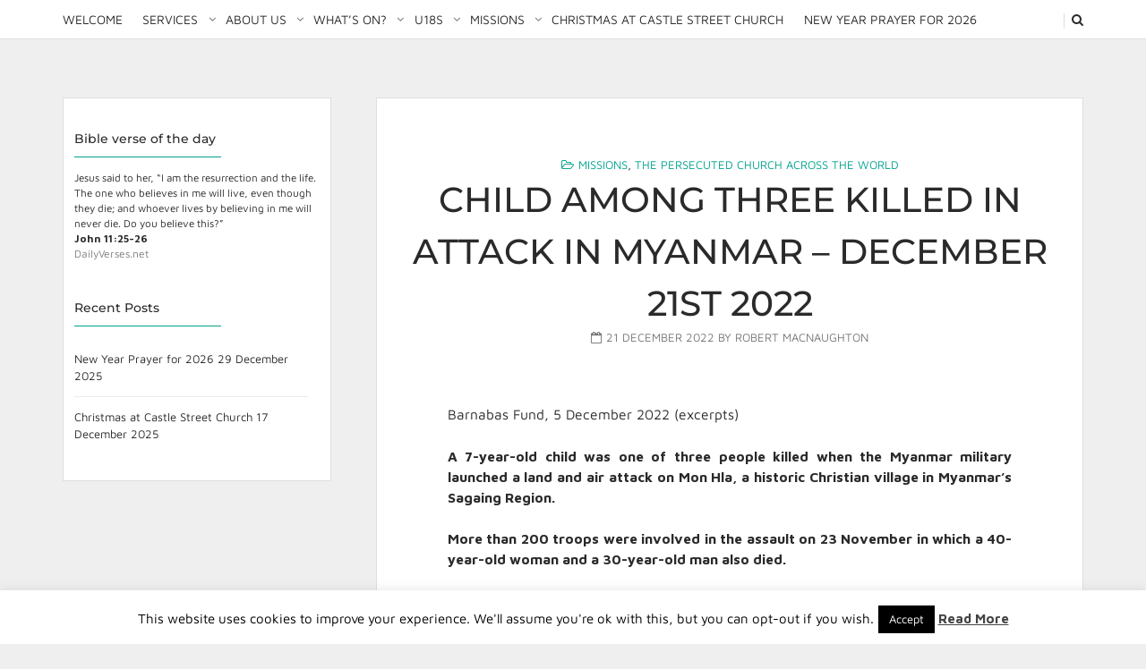

--- FILE ---
content_type: text/css
request_url: https://castlestreetchurch.org/wp-content/themes/blogger-light/style.css?ver=1.0.9
body_size: 17331
content:
/*!
Theme Name: Blogger Light
Theme URI: https://niteothemes.com/downloads/blogger-wordpress-theme/
Author: NiteoThemes
Author URI: https://niteothemes.com/
Description: Blogger Light is clean and minimal blog theme designed for photographers, food lovers, fashion geeks or travel junkies. If you are a Wordpress first timer you will appreciate easy install and one click setup with imported demo content or if you experienced blogger then a switch to new Theme has never been easier. In all cases you will get premium quality, responsivness and complete blog out of a box. Friendly and fast support is bundled as well.
Version: 1.0.9
License: GNU General Public License v2 or later
License URI: http://www.gnu.org/licenses/gpl.html
Text Domain: blogger-light
Tags: two-columns, blog, left-sidebar, right-sidebar, grid-layout, custom-background, custom-colors, custom-header, custom-menu, custom-logo, featured-image-header, featured-images, footer-widgets, full-width-template, sticky-post, theme-options, translation-ready


This theme, like WordPress, is licensed under the GPL.

Blogger is based on Underscores http://underscores.me/, (C) 2012-2016 Automattic, Inc.
Underscores is distributed under the terms of the GNU GPL v2 or later.

* normalize.css, Copyright 2012-2016 Nicolas Gallagher and Jonathan Neal
* License: MIT
* Source: https://necolas.github.io/normalize.css/

* FontAwesome 
* License: MIT License
* Source: https://fontawesome.com/v4.7.0/

* jquery.imageligthbox.js Copyright (c) 2016 Osvaldas Valutis
* License: MIT
* Source: https://github.com/osvaldasvalutis/imageLightbox.js/

* jquery.slicknav.js Copyright (c) 2016 Josh Cope
* License: MIT
* Source: https://github.com/ComputerWolf/SlickNav/

* vidim.js Copyright (c) 2016 Ante Sepic
* License: MIT
* Source: https://github.com/OriginalEXE/vidim

* slick.js Copyright (c) 2013-2016 by Ken Wheeler
* License: MIT
* Source: https://github.com/kenwheeler/slick/

* jquery.isinviewport (c) 2016 by Habib Hadiby
* License: MIT
* Source: https://github.com/im4aLL/isInViewport/

*/
/*--------------------------------------------------------------
>>> TABLE OF CONTENTS:
----------------------------------------------------------------
# Normalize 
# Typography
# Elements
# Forms
# Navigation
  ## Links
  ## Menus
# Accessibility
# Alignments
# Clearings
# Widgets
# Content
  ## Posts and pages
  ## Comments
# Layout
# Infinite scroll
# Media
  ## Captions
  ## Galleries
# Lightbox
# Media Queries

--------------------------------------------------------------*/
/* Rem output with px fallback*/
/* Center block*/
/* Clearfix*/
/* Clear after (not all clearfix need this also)*/
/* button*/
/*--------------------------------------------------------------
# Normalize
--------------------------------------------------------------*/
/* line 1, sass/_normalize.scss */
html {
  font-family: sans-serif;
  -webkit-text-size-adjust: 100%;
  -ms-text-size-adjust: 100%;
  font-size: 16px; }

/* line 8, sass/_normalize.scss */
body {
  margin: 0; }

/* line 12, sass/_normalize.scss */
article,
aside,
details,
figcaption,
figure,
footer,
header,
main,
menu,
nav,
section,
summary {
  display: block; }

/* line 27, sass/_normalize.scss */
audio,
canvas,
progress,
video {
  display: inline-block;
  vertical-align: baseline; }

/* line 35, sass/_normalize.scss */
audio:not([controls]) {
  display: none;
  height: 0; }

/* line 40, sass/_normalize.scss */
[hidden],
template {
  display: none; }

/* line 45, sass/_normalize.scss */
a {
  background-color: transparent; }

/* line 49, sass/_normalize.scss */
a:active,
a:hover {
  outline: 0; }

/* line 54, sass/_normalize.scss */
abbr[title] {
  border-bottom: 1px dotted; }

/* line 58, sass/_normalize.scss */
b,
strong {
  font-weight: bold; }

/* line 63, sass/_normalize.scss */
dfn {
  font-style: italic; }

/* line 67, sass/_normalize.scss */
h1 {
  font-size: 2em;
  margin: 0.67em 0; }

/* line 72, sass/_normalize.scss */
mark {
  background: #ff0;
  color: #000; }

/* line 77, sass/_normalize.scss */
small {
  font-size: 80%; }

/* line 81, sass/_normalize.scss */
sub,
sup {
  font-size: 75%;
  line-height: 0;
  position: relative;
  vertical-align: baseline; }

/* line 89, sass/_normalize.scss */
sup {
  top: -0.5em; }

/* line 93, sass/_normalize.scss */
sub {
  bottom: -0.25em; }

/* line 97, sass/_normalize.scss */
img {
  border: 0; }

/* line 101, sass/_normalize.scss */
svg:not(:root) {
  overflow: hidden; }

/* line 105, sass/_normalize.scss */
figure {
  margin: 1em 40px; }

/* line 109, sass/_normalize.scss */
hr {
  box-sizing: content-box;
  height: 0; }

/* line 115, sass/_normalize.scss */
pre {
  overflow: auto; }

/* line 119, sass/_normalize.scss */
code,
kbd,
pre,
samp {
  font-family: monospace, monospace;
  font-size: 1em; }

/* line 127, sass/_normalize.scss */
button,
input,
optgroup,
select,
textarea {
  color: inherit;
  font: inherit;
  margin: 0; }

/* line 137, sass/_normalize.scss */
button {
  overflow: visible; }

/* line 141, sass/_normalize.scss */
button:focus,
input:focus,
textarea:focus {
  outline: 0; }

/* line 147, sass/_normalize.scss */
button,
select {
  text-transform: none; }

/* line 152, sass/_normalize.scss */
button,
html input[type="button"],
input[type="reset"],
input[type="submit"] {
  -webkit-appearance: none;
  -moz-appearance: none;
  appearance: none;
  cursor: pointer; }

/* line 162, sass/_normalize.scss */
button[disabled],
html input[disabled] {
  cursor: default; }

/* line 167, sass/_normalize.scss */
button::-moz-focus-inner,
input::-moz-focus-inner {
  border: 0;
  padding: 0; }

/* line 173, sass/_normalize.scss */
input {
  line-height: normal; }

/* line 177, sass/_normalize.scss */
input[type="checkbox"],
input[type="radio"] {
  box-sizing: border-box;
  padding: 0; }

/* line 184, sass/_normalize.scss */
input[type="number"]::-webkit-inner-spin-button,
input[type="number"]::-webkit-outer-spin-button {
  height: auto; }

/* line 189, sass/_normalize.scss */
input[type="search"]::-webkit-search-cancel-button,
input[type="search"]::-webkit-search-decoration {
  -webkit-appearance: none; }

/* line 194, sass/_normalize.scss */
fieldset {
  border: 1px solid #c0c0c0;
  margin: 0 2px;
  padding: 0.35em 0.625em 0.75em; }

/* line 200, sass/_normalize.scss */
legend {
  border: 0;
  padding: 0; }

/* line 205, sass/_normalize.scss */
textarea {
  overflow: auto; }

/* line 209, sass/_normalize.scss */
optgroup {
  font-weight: bold; }

/* line 213, sass/_normalize.scss */
table {
  border-collapse: collapse;
  border-spacing: 0; }

/* line 218, sass/_normalize.scss */
td,
th {
  padding: 0; }

/* line 223, sass/_normalize.scss */
ul, ol {
  font-size: 0; }

/* line 227, sass/_normalize.scss */
ul li,
ol li {
  font-size: 1rem; }

/*--------------------------------------------------------------
# Typography
--------------------------------------------------------------*/
/* line 1, sass/typography/_typography.scss */
body,
button,
input,
select,
optgroup,
textarea {
  color: #2a2a2a;
  font-family: Open Sans, Helvetica, Arial, sans-serif;
  font-size: 16px;
  font-size: 1rem;
  line-height: 1.5; }

/* line 13, sass/typography/_typography.scss */
.fa-input {
  font-family: FontAwesome, Open Sans, Helvetica, Arial, sans-serif; }

/* line 1, sass/typography/_headings.scss */
h1, h2, h3, h4, h5, h6 {
  clear: both; }

/* line 1, sass/typography/_copy.scss */
p {
  margin-bottom: 1.5em; }

/* line 5, sass/typography/_copy.scss */
dfn, cite, em, i {
  font-style: italic; }

/* line 10, sass/typography/_copy.scss */
address {
  margin: 0 0 1.5em; }

/* line 14, sass/typography/_copy.scss */
pre {
  background: #00a28d;
  font-family: "Courier 10 Pitch", Courier, monospace;
  font-size: 15px;
  font-size: 0.9375rem;
  line-height: 1.6;
  margin-bottom: 1.6em;
  max-width: 100%;
  overflow: auto;
  padding: 1.6em; }

/* line 25, sass/typography/_copy.scss */
code, kbd, tt, var {
  font-family: Monaco, Consolas, "Andale Mono", "DejaVu Sans Mono", monospace;
  font-size: 12.8px;
  font-size: 0.8rem;
  color: #a5a5a5; }

/* line 31, sass/typography/_copy.scss */
abbr, acronym {
  border-bottom: 1px dotted #00a28d;
  cursor: help; }

/* line 36, sass/typography/_copy.scss */
mark, ins {
  background: #efefef;
  text-decoration: none; }

/* line 41, sass/typography/_copy.scss */
big {
  font-size: 125%; }

/*--------------------------------------------------------------
# Elements
--------------------------------------------------------------*/
/* line 1, sass/elements/_elements.scss */
html {
  box-sizing: border-box; }

/* line 6, sass/elements/_elements.scss */
*,
*:before,
*:after {
  /* Inherit box-sizing to make it easier to change the property for components that leverage other behavior; see http://css-tricks.com/inheriting-box-sizing-probably-slightly-better-best-practice/ */
  box-sizing: inherit; }

/* line 13, sass/elements/_elements.scss */
body {
  background: #efefef;
  /* Fallback for when there is no custom background color defined. */ }

/*--------------------------------------------------------------
# ScrollBar
--------------------------------------------------------------*/
/* line 20, sass/elements/_elements.scss */
::-webkit-scrollbar {
  width: 11px; }

/* line 23, sass/elements/_elements.scss */
::-webkit-scrollbar-thumb {
  background: rgba(0, 0, 0, 0.8);
  border: none;
  border-bottom-left-radius: 0;
  border-bottom-right-radius: 0;
  border-top-left-radius: 0;
  border-top-right-radius: 0; }

/* line 31, sass/elements/_elements.scss */
::-webkit-scrollbar-track {
  background: rgba(170, 170, 170, 0.8); }

/* line 36, sass/elements/_elements.scss */
blockquote, q {
  quotes: "" ""; }
  /* line 39, sass/elements/_elements.scss */
  blockquote:before, blockquote:after, q:before, q:after {
    content: ""; }

/* line 45, sass/elements/_elements.scss */
hr {
  background-color: #00a28d;
  border: 0;
  height: 1px;
  margin-bottom: 1.5em; }

/* line 1, sass/elements/_lists.scss */
ul, ol {
  margin: 0 0 1.5rem 3rem; }

/* line 5, sass/elements/_lists.scss */
ul {
  list-style: none; }

/* line 9, sass/elements/_lists.scss */
ul li {
  position: relative; }

/* line 13, sass/elements/_lists.scss */
.entry-content ul li::before {
  position: absolute;
  content: '\f046';
  font-family: fontAwesome;
  font-size: 0.7em;
  left: -1.3em;
  top: 0.4em;
  -webkit-font-smoothing: antialiased;
  -moz-osx-font-smoothing: grayscale; }

/* line 24, sass/elements/_lists.scss */
ol {
  list-style: decimal; }

/* line 28, sass/elements/_lists.scss */
li > ul,
li > ol {
  margin-bottom: 0;
  margin-left: 1.5rem; }

/* line 34, sass/elements/_lists.scss */
dt {
  font-weight: bold; }

/* line 38, sass/elements/_lists.scss */
dd {
  margin: 0 1.5em 1.5em; }

/* line 54, sass/elements/_elements.scss */
img {
  height: auto;
  /* Make sure images are scaled correctly. */
  max-width: 100%;
  /* Adhere to container width. */
  vertical-align: top; }

/* line 60, sass/elements/_elements.scss */
figure {
  margin: 1em 0;
  /* Extra wide images within figure tags don't overflow the content area. */ }

/* line 1, sass/elements/_tables.scss */
table {
  margin: 0 0 1.5em;
  width: 100%; }

/* line 6, sass/elements/_loader.scss */
.l-wrapper {
  display: none;
  position: relative;
  max-width: 480px;
  height: 276px;
  top: 0;
  right: 0;
  bottom: 0;
  left: 0;
  margin: auto;
  text-align: center; }

/* line 19, sass/elements/_loader.scss */
.l-wrapper.active {
  display: block; }

/* line 23, sass/elements/_loader.scss */
svg {
  height: 120px;
  width: 120px;
  overflow: visible;
  /*   border: 1px solid red; */ }

/* line 29, sass/elements/_loader.scss */
.g-circles {
  /*transform: scale(.9) translate(7px, 7px);*/ }

/* line 38, sass/elements/_loader.scss */
.g--circle {
  -webkit-transform-origin: 60px 60px;
  transform-origin: 60px 60px;
  fill: #00a28d;
  -webkit-animation: opacity 1.2s linear infinite;
  animation: opacity 1.2s linear infinite; }
  /* line 47, sass/elements/_loader.scss */
  .g--circle:nth-child(12n + 1) {
    -webkit-animation-delay: -0.1s;
    animation-delay: -0.1s;
    -webkit-transform: rotate(-30deg) translate(5px, 5px) scale(0.9);
    transform: rotate(-30deg) translate(5px, 5px) scale(0.9); }
  /* line 47, sass/elements/_loader.scss */
  .g--circle:nth-child(12n + 2) {
    -webkit-animation-delay: -0.2s;
    animation-delay: -0.2s;
    -webkit-transform: rotate(-60deg) translate(5px, 5px) scale(0.9);
    transform: rotate(-60deg) translate(5px, 5px) scale(0.9); }
  /* line 47, sass/elements/_loader.scss */
  .g--circle:nth-child(12n + 3) {
    -webkit-animation-delay: -0.3s;
    animation-delay: -0.3s;
    -webkit-transform: rotate(-90deg) translate(5px, 5px) scale(0.9);
    transform: rotate(-90deg) translate(5px, 5px) scale(0.9); }
  /* line 47, sass/elements/_loader.scss */
  .g--circle:nth-child(12n + 4) {
    -webkit-animation-delay: -0.4s;
    animation-delay: -0.4s;
    -webkit-transform: rotate(-120deg) translate(5px, 5px) scale(0.9);
    transform: rotate(-120deg) translate(5px, 5px) scale(0.9); }
  /* line 47, sass/elements/_loader.scss */
  .g--circle:nth-child(12n + 5) {
    -webkit-animation-delay: -0.5s;
    animation-delay: -0.5s;
    -webkit-transform: rotate(-150deg) translate(5px, 5px) scale(0.9);
    transform: rotate(-150deg) translate(5px, 5px) scale(0.9); }
  /* line 47, sass/elements/_loader.scss */
  .g--circle:nth-child(12n + 6) {
    -webkit-animation-delay: -0.6s;
    animation-delay: -0.6s;
    -webkit-transform: rotate(-180deg) translate(5px, 5px) scale(0.9);
    transform: rotate(-180deg) translate(5px, 5px) scale(0.9); }
  /* line 47, sass/elements/_loader.scss */
  .g--circle:nth-child(12n + 7) {
    -webkit-animation-delay: -0.7s;
    animation-delay: -0.7s;
    -webkit-transform: rotate(-210deg) translate(5px, 5px) scale(0.9);
    transform: rotate(-210deg) translate(5px, 5px) scale(0.9); }
  /* line 47, sass/elements/_loader.scss */
  .g--circle:nth-child(12n + 8) {
    -webkit-animation-delay: -0.8s;
    animation-delay: -0.8s;
    -webkit-transform: rotate(-240deg) translate(5px, 5px) scale(0.9);
    transform: rotate(-240deg) translate(5px, 5px) scale(0.9); }
  /* line 47, sass/elements/_loader.scss */
  .g--circle:nth-child(12n + 9) {
    -webkit-animation-delay: -0.9s;
    animation-delay: -0.9s;
    -webkit-transform: rotate(-270deg) translate(5px, 5px) scale(0.9);
    transform: rotate(-270deg) translate(5px, 5px) scale(0.9); }
  /* line 47, sass/elements/_loader.scss */
  .g--circle:nth-child(12n + 10) {
    -webkit-animation-delay: -1s;
    animation-delay: -1s;
    -webkit-transform: rotate(-300deg) translate(5px, 5px) scale(0.9);
    transform: rotate(-300deg) translate(5px, 5px) scale(0.9); }
  /* line 47, sass/elements/_loader.scss */
  .g--circle:nth-child(12n + 11) {
    -webkit-animation-delay: -1.1s;
    animation-delay: -1.1s;
    -webkit-transform: rotate(-330deg) translate(5px, 5px) scale(0.9);
    transform: rotate(-330deg) translate(5px, 5px) scale(0.9); }
  /* line 47, sass/elements/_loader.scss */
  .g--circle:nth-child(12n + 12) {
    -webkit-animation-delay: -1.2s;
    animation-delay: -1.2s;
    -webkit-transform: rotate(-360deg) translate(5px, 5px) scale(0.9);
    transform: rotate(-360deg) translate(5px, 5px) scale(0.9); }

/* line 56, sass/elements/_loader.scss */
.g-circles--v1 .g--circle {
  fill-opacity: 0;
  -webkit-animation-name: opacity;
  animation-name: opacity; }

@-webkit-keyframes opacity {
  3% {
    fill-opacity: 1; }
  75% {
    fill-opacity: 0; } }
@keyframes opacity {
  3% {
    fill-opacity: 1; }
  75% {
    fill-opacity: 0; } }
@-webkit-keyframes opacity-stroke {
  10% {
    stroke-opacity: 1; }
  85% {
    stroke-opacity: 0; } }
@keyframes opacity-stroke {
  10% {
    stroke-opacity: 1; }
  85% {
    stroke-opacity: 0; } }
@-webkit-keyframes transform {
  10% {
    -webkit-transform-origin: 70px 70px;
    transform-origin: 70px 70px;
    -webkit-transform: scale(0.75);
    transform: scale(0.75); } }
@keyframes transform {
  10% {
    -webkit-transform-origin: 70px 70px;
    transform-origin: 70px 70px;
    -webkit-transform: scale(0.75);
    transform: scale(0.75); } }
@-webkit-keyframes transform-2 {
  40% {
    -webkit-transform: scale(0.85) translate(10px, 10px);
    transform: scale(0.85) translate(10px, 10px); }
  60% {
    stroke-width: 20; } }
@keyframes transform-2 {
  40% {
    -webkit-transform: scale(0.85) translate(10px, 10px);
    transform: scale(0.85) translate(10px, 10px); }
  60% {
    stroke-width: 20; } }
/* line 1, sass/elements/_gotop.scss */
.go-top {
  position: fixed !important;
  right: 20px;
  bottom: -45px;
  color: #fff;
  display: block;
  font-size: 22px;
  line-height: 40px;
  text-align: center;
  width: 40px;
  height: 40px;
  visibility: hidden;
  -ms-filter: "progid:DXImageTransform.Microsoft.Alpha(Opacity=0)";
  filter: alpha(opacity=0);
  opacity: 0;
  z-index: 9999;
  cursor: pointer;
  border-radius: 2px;
  transition: all 0.5s; }
  /* line 28, sass/elements/_gotop.scss */
  .go-top i {
    color: white; }

/* line 33, sass/elements/_gotop.scss */
.go-top.active {
  -ms-filter: "progid:DXImageTransform.Microsoft.Alpha(Opacity=100)";
  filter: alpha(opacity=100);
  opacity: 1;
  visibility: visible;
  bottom: 11px; }

/*--------------------------------------------------------------
# Forms
--------------------------------------------------------------*/
/* line 1, sass/forms/_buttons.scss */
button,
input[type="button"],
input[type="reset"],
input[type="submit"],
.button {
  display: inline-block;
  padding: 13px 25px;
  text-transform: uppercase;
  background-color: #00a28d;
  color: #fff;
  border: none;
  text-decoration: none;
  transition: color 300ms ease-in-out, background-color 300ms ease-in-out;
  margin-left: 1em; }
  /* line 9, sass/forms/_buttons.scss */
  button:hover,
  input[type="button"]:hover,
  input[type="reset"]:hover,
  input[type="submit"]:hover,
  .button:hover {
    background-color: #006f61; }

/* line 15, sass/forms/_buttons.scss */
.text-paragraph .button {
  margin: 0; }

/* line 1, sass/forms/_fields.scss */
input[type="text"],
input[type="email"],
input[type="url"],
input[type="password"],
input[type="search"],
input[type="number"],
input[type="tel"],
input[type="range"],
input[type="date"],
input[type="month"],
input[type="week"],
input[type="time"],
input[type="datetime"],
input[type="datetime-local"],
input[type="color"],
textarea {
  color: #2a2a2a;
  border: 1px solid #777777;
  border-radius: 3px;
  padding: 6px;
  text-indent: 5px; }
  /* line 23, sass/forms/_fields.scss */
  input[type="text"]:focus,
  input[type="email"]:focus,
  input[type="url"]:focus,
  input[type="password"]:focus,
  input[type="search"]:focus,
  input[type="number"]:focus,
  input[type="tel"]:focus,
  input[type="range"]:focus,
  input[type="date"]:focus,
  input[type="month"]:focus,
  input[type="week"]:focus,
  input[type="time"]:focus,
  input[type="datetime"]:focus,
  input[type="datetime-local"]:focus,
  input[type="color"]:focus,
  textarea:focus {
    color: #00a28d;
    border: 1px solid #00a28d; }

/* line 29, sass/forms/_fields.scss */
select {
  border: 1px solid #00a28d; }

/* line 33, sass/forms/_fields.scss */
textarea {
  width: 100%; }

/* line 38, sass/forms/_fields.scss */
.entry-content input {
  width: 100%;
  margin: 0; }

/*--------------------------------------------------------------
# wpcf7
--------------------------------------------------------------*/
/* line 47, sass/forms/_fields.scss */
div.wpcf7 {
  max-width: 600px;
  margin: 0 auto;
  width: 100%; }

/* line 53, sass/forms/_fields.scss */
.wpcf7 input[type="submit"] {
  max-width: 180px; }

/* line 57, sass/forms/_fields.scss */
div.wpcf7-validation-errors,
div.wpcf7-acceptance-missing,
div.wpcf7-mail-sent-ng,
div.wpcf7-aborted,
div.wpcf7-mail-sent-ok {
  margin: 0;
  border: none;
  padding: 0; }

/* line 67, sass/forms/_fields.scss */
span.wpcf7-not-valid-tip {
  font-size: 0.8em; }

/*--------------------------------------------------------------
# Navigation
--------------------------------------------------------------*/
/*--------------------------------------------------------------
## Links
--------------------------------------------------------------*/
/* line 1, sass/navigation/_links.scss */
a {
  text-decoration: none; }
  /* line 3, sass/navigation/_links.scss */
  a:focus, a:hover, a:active {
    outline: 0; }

/* line 10, sass/navigation/_links.scss */
.site-footer a {
  text-decoration: none; }

/* line 14, sass/navigation/_links.scss */
.entry-content a:not(.button) {
  text-decoration: underline; }

/*--------------------------------------------------------------
## Menus
--------------------------------------------------------------*/
/* line 1, sass/navigation/_menus.scss */
.main-nav-container {
  border-bottom: 1px solid #c3c3c3;
  background-color: #fff; }

/* line 6, sass/navigation/_menus.scss */
.main-nav-container.sticky,
.no-header.has-sticky-menu .main-nav-container {
  position: fixed;
  width: 100%;
  top: 0;
  z-index: 1000; }

/* line 14, sass/navigation/_menus.scss */
.customize-support .main-nav-container.sticky,
.customize-support.no-header.has-sticky-menu .main-nav-container {
  top: 30px; }

/* line 20, sass/navigation/_menus.scss */
.main-navigation,
.slicknav_nav {
  display: flex;
  width: 1140px;
  max-width: 100%;
  margin: 0 auto; }
  /* line 29, sass/navigation/_menus.scss */
  .main-navigation ul,
  .slicknav_nav ul {
    display: block;
    list-style: none;
    margin: 0;
    padding-left: 0; }
    /* line 35, sass/navigation/_menus.scss */
    .main-navigation ul ul,
    .slicknav_nav ul ul {
      float: left;
      position: absolute;
      top: 100%;
      left: -999em;
      z-index: 99999;
      background-color: #fff; }
      /* line 43, sass/navigation/_menus.scss */
      .main-navigation ul ul ul,
      .slicknav_nav ul ul ul {
        left: -999em;
        top: 0; }
      /* line 49, sass/navigation/_menus.scss */
      .main-navigation ul ul li:hover > ul, .main-navigation ul ul li.focus > ul,
      .slicknav_nav ul ul li:hover > ul,
      .slicknav_nav ul ul li.focus > ul {
        left: 100%; }
      /* line 55, sass/navigation/_menus.scss */
      .main-navigation ul ul a,
      .slicknav_nav ul ul a {
        width: 200px;
        position: relative; }
    /* line 69, sass/navigation/_menus.scss */
    .main-navigation ul li:hover > ul,
    .main-navigation ul li.focus > ul,
    .slicknav_nav ul li:hover > ul,
    .slicknav_nav ul li.focus > ul {
      left: auto; }
  /* line 75, sass/navigation/_menus.scss */
  .main-navigation li,
  .slicknav_nav li {
    display: inline-block;
    position: relative; }
  /* line 84, sass/navigation/_menus.scss */
  .main-navigation a,
  .slicknav_nav a {
    display: block;
    text-decoration: none;
    text-transform: uppercase;
    padding: 0.8em;
    font-weight: 500;
    font-size: 1.2em; }
  /* line 93, sass/navigation/_menus.scss */
  .main-navigation li:first-of-type a,
  .slicknav_nav li:first-of-type a {
    padding-left: 0; }
  /* line 97, sass/navigation/_menus.scss */
  .main-navigation li:last-of-type a,
  .slicknav_nav li:last-of-type a {
    padding-right: 0; }
  /* line 101, sass/navigation/_menus.scss */
  .main-navigation .current_page_item > a,
  .main-navigation .current-menu-item > a,
  .main-navigation .current_page_ancestor > a,
  .main-navigation .current-menu-ancestor > a,
  .slicknav_nav .current_page_item > a,
  .slicknav_nav .current-menu-item > a,
  .slicknav_nav .current_page_ancestor > a,
  .slicknav_nav .current-menu-ancestor > a {
    color: #00a28d; }

/* line 109, sass/navigation/_menus.scss */
.slicknav_nav .main-menu-container li {
  display: block; }

/* line 113, sass/navigation/_menus.scss */
.slicknav_arrow {
  position: absolute;
  right: 20px;
  top: 10px; }

/* line 119, sass/navigation/_menus.scss */
.main-navigation.full-width-true {
  width: 100% !important;
  padding: 0 1em; }

/* line 125, sass/navigation/_menus.scss */
.main-navigation .menu-item-has-children {
  padding-right: 8px; }

/* line 129, sass/navigation/_menus.scss */
.main-navigation .menu-item-has-children::after {
  font-family: fontAwesome;
  content: "\f107";
  position: absolute;
  top: 50%;
  right: 0;
  -webkit-transform: translate3d(0, -50%, 0);
  transform: translate3d(0, -50%, 0);
  -webkit-font-smoothing: antialiased;
  -moz-osx-font-smoothing: grayscale;
  cursor: pointer; }

/* line 142, sass/navigation/_menus.scss */
.main-navigation .sub-menu {
  display: none;
  border: 1px solid #c3c3c3;
  border-top: 2px solid #00a28d;
  margin-top: 10px;
  transition: opacity 200ms ease-in-out, -webkit-transform 200ms ease-in-out;
  transition: opacity 200ms ease-in-out, transform 200ms ease-in-out;
  transition: opacity 200ms ease-in-out, transform 200ms ease-in-out, -webkit-transform 200ms ease-in-out; }
  /* line 152, sass/navigation/_menus.scss */
  .main-navigation .sub-menu li {
    padding: 0.2em 0.6em; }

/* line 158, sass/navigation/_menus.scss */
.main-navigation .sub-menu:before {
  content: '';
  display: block;
  position: absolute;
  top: -15px;
  height: 20px;
  width: 100%; }

/* line 168, sass/navigation/_menus.scss */
.main-navigation .menu-item-has-children:hover > .sub-menu {
  display: block;
  -webkit-animation: slide-up .3s ease-out;
  -moz-animation: slide-up .3s ease-out; }

/* line 175, sass/navigation/_menus.scss */
.main-navigation .menu-item-has-children > .sub-menu .menu-item-has-children:hover > .sub-menu {
  display: block;
  left: 100%;
  -webkit-animation: slide-up .3s ease-out;
  -moz-animation: slide-up .3s ease-out; }

/* line 182, sass/navigation/_menus.scss */
.main-navigation .menu-item-has-children > .sub-menu > .sub-menu .menu-item-has-children:hover > .sub-menu {
  display: block;
  left: 100%;
  -webkit-animation: slide-up .3s ease-out;
  -moz-animation: slide-up .3s ease-out; }

@-webkit-keyframes slide-up {
  0% {
    opacity: 0;
    -webkit-transform: translateY(50px); }
  100% {
    opacity: 1;
    -webkit-transform: translateY(0); } }
/* line 193, sass/navigation/_menus.scss */
.main-navigation .sub-menu a {
  padding: 0.5em !important; }

/* line 197, sass/navigation/_menus.scss */
.main-menu-container {
  flex: 5; }

/* Social top menu */
/* line 204, sass/navigation/_menus.scss */
.social-menu-top-container {
  text-align: right; }

/* Search Icon and form in top menu*/
/* line 210, sass/navigation/_menus.scss */
.menu-search a {
  padding-right: 0; }
/* line 214, sass/navigation/_menus.scss */
.menu-search i {
  border-left: 1px solid #00a28d;
  padding: 0px 0 3px 8px; }

/* line 221, sass/navigation/_menus.scss */
#search-overlay {
  position: fixed;
  width: 100vw;
  height: 0;
  background: #fff;
  display: flex;
  align-items: center;
  justify-content: center;
  opacity: 0;
  transition: all .5s;
  will-change: transform, opacity;
  z-index: -1; }
  /* line 241, sass/navigation/_menus.scss */
  #search-overlay .input-search {
    height: 2rem;
    max-width: 100%;
    background: transparent;
    border-width: 0 0 1px 0;
    border-color: #00a28d;
    color: #2a2a2a;
    flex: 1 0 auto;
    font-size: 2rem;
    outline: 0;
    padding: 2rem 1rem;
    -webkit-appearance: textfield;
    outline-offset: -2px;
    border-radius: 0; }
  /* line 259, sass/navigation/_menus.scss */
  #search-overlay .search-submit {
    background: transparent; }
  /* line 262, sass/navigation/_menus.scss */
  #search-overlay .search-submit::after {
    content: '\f002';
    font-family: fontAwesome;
    background: none;
    font-size: 1.5em; }

/* line 271, sass/navigation/_menus.scss */
#close-overlay {
  position: absolute;
  right: 5%;
  top: 5%; }

/* line 277, sass/navigation/_menus.scss */
#search-overlay.focus {
  height: 100vh !important;
  width: 100vw !important;
  opacity: 1;
  z-index: 10000; }

/* line 290, sass/navigation/_menus.scss */
.site-main .comment-navigation,
.site-main .posts-navigation,
.site-main .post-navigation {
  margin: 0 0 1.5em;
  overflow: hidden; }
/* line 295, sass/navigation/_menus.scss */
.comment-navigation .nav-previous, .posts-navigation .nav-previous, .post-navigation .nav-previous {
  float: left;
  width: 50%; }
/* line 300, sass/navigation/_menus.scss */
.comment-navigation .nav-next, .posts-navigation .nav-next, .post-navigation .nav-next {
  float: right;
  text-align: right;
  width: 50%; }

/* line 307, sass/navigation/_menus.scss */
.slicknav_menu {
  display: none; }
  /* line 310, sass/navigation/_menus.scss */
  .slicknav_menu .sub-menu {
    left: 0 !important; }

/* line 315, sass/navigation/_menus.scss */
.social-menu-footer {
  flex: 1;
  text-align: center; }
  /* line 321, sass/navigation/_menus.scss */
  .social-menu-footer ul {
    list-style: none;
    margin: 0;
    padding: 0; }
  /* line 327, sass/navigation/_menus.scss */
  .social-menu-footer ul li {
    display: inline-block;
    padding: 0 1em; }

/*--------------------------------------------------------------
## Pagination
--------------------------------------------------------------*/
/* line 1, sass/navigation/_pagination.scss */
.post-pagination {
  text-align: center;
  margin: 5em 0 1.5em 0; }

/* line 6, sass/navigation/_pagination.scss */
.page-numbers {
  margin: 0 0.3em; }

/* line 10, sass/navigation/_pagination.scss */
.page-numbers.current {
  display: inline-block;
  border-radius: 50%;
  width: 2em;
  height: 2em;
  line-height: 2em;
  color: #fff;
  background: #00a28d; }

/* line 20, sass/navigation/_pagination.scss */
.page-numbers.next::after,
.page-numbers.prev::before {
  font-family: fontAwesome;
  content: "\f105";
  padding-left: 5px;
  -webkit-font-smoothing: antialiased;
  -moz-osx-font-smoothing: grayscale; }

/* line 29, sass/navigation/_pagination.scss */
.page-numbers.prev::before {
  content: "\f104";
  padding-right: 5px; }

/*--------------------------------------------------------------
# Accessibility
--------------------------------------------------------------*/
/* Text meant only for screen readers. */
/* line 2, sass/modules/_accessibility.scss */
.screen-reader-text {
  clip: rect(1px, 1px, 1px, 1px);
  position: absolute !important;
  height: 1px;
  width: 1px;
  overflow: hidden;
  word-wrap: normal !important;
  /* Many screen reader and browser combinations announce broken words as they would appear visually. */ }
  /* line 10, sass/modules/_accessibility.scss */
  .screen-reader-text:focus {
    background-color: #efefef;
    border-radius: 3px;
    box-shadow: 0 0 2px 2px rgba(0, 0, 0, 0.6);
    clip: auto !important;
    color: #2a2a2a;
    display: block;
    font-size: 14px;
    font-size: 0.875rem;
    font-weight: bold;
    height: auto;
    left: 5px;
    line-height: normal;
    padding: 15px 23px 14px;
    text-decoration: none;
    top: 5px;
    width: auto;
    z-index: 100000;
    /* Above WP toolbar. */ }

/* Do not show the outline on the skip link target. */
/* line 32, sass/modules/_accessibility.scss */
#content[tabindex="-1"]:focus {
  outline: 0; }

/*--------------------------------------------------------------
# Alignments
--------------------------------------------------------------*/
/* line 1, sass/modules/_alignments.scss */
.alignleft {
  display: inline;
  float: left;
  margin-right: 1.5em; }

/* line 7, sass/modules/_alignments.scss */
.alignright {
  display: inline;
  float: right;
  margin-left: 1.5em; }

/* line 13, sass/modules/_alignments.scss */
.aligncenter {
  clear: both;
  margin: 0 auto !important;
  display: block;
  margin-left: auto;
  margin-right: auto; }

/*--------------------------------------------------------------
# Clearings
--------------------------------------------------------------*/
/* line 1, sass/modules/_clearings.scss */
.clear:before,
.clear:after,
.entry-content:before,
.entry-content:after,
.comment-content:before,
.comment-content:after,
.site-header:before,
.site-header:after,
.site-content:before,
.site-content:after,
.site-footer:before,
.site-footer:after {
  content: "";
  display: table;
  table-layout: fixed; }

/* line 16, sass/modules/_clearings.scss */
.clear:after,
.entry-content:after,
.comment-content:after,
.site-header:after,
.site-content:after,
.site-footer:after {
  clear: both; }

/*--------------------------------------------------------------
# Widgets
--------------------------------------------------------------*/
/* line 1, sass/site/secondary/_widgets.scss */
.widget {
  padding: 1em 0 2em 0; }
  /* line 4, sass/site/secondary/_widgets.scss */
  .widget select {
    max-width: 100%; }
  /* line 8, sass/site/secondary/_widgets.scss */
  .widget ul {
    margin: 0;
    padding: 0; }

/* line 15, sass/site/secondary/_widgets.scss */
#secondary .widget {
  margin: 0 0 1.5em;
  font-size: 0.9em;
  padding: 1em; }
  /* line 20, sass/site/secondary/_widgets.scss */
  #secondary .widget h3 {
    margin-top: 0;
    margin-bottom: 1em;
    padding-bottom: 10px;
    border-bottom: 1px solid #4f8e85;
    max-width: 60%; }
  /* line 28, sass/site/secondary/_widgets.scss */
  #secondary .widget p {
    margin: 0;
    margin-top: 1em; }
  /* line 33, sass/site/secondary/_widgets.scss */
  #secondary .widget ul {
    margin: 0;
    list-style: none;
    padding: 0; }
  /* line 39, sass/site/secondary/_widgets.scss */
  #secondary .widget ul li {
    padding: 1em 0;
    border-bottom: 1px solid #ececec;
    margin-right: 1em; }
  /* line 45, sass/site/secondary/_widgets.scss */
  #secondary .widget ul li:last-of-type {
    border-bottom: none; }
  /* line 49, sass/site/secondary/_widgets.scss */
  #secondary .widget table {
    margin-bottom: 0; }
  /* line 53, sass/site/secondary/_widgets.scss */
  #secondary .widget .input-search {
    border: none;
    width: 90%; }
  /* line 58, sass/site/secondary/_widgets.scss */
  #secondary .widget .search-submit {
    background: none;
    padding: 0;
    margin: 0; }
  /* line 64, sass/site/secondary/_widgets.scss */
  #secondary .widget .search-submit::after {
    font-family: fontAwesome;
    content: "\f002";
    padding-left: 5px;
    -webkit-font-smoothing: antialiased;
    -moz-osx-font-smoothing: grayscale;
    vertical-align: top; }

/* line 75, sass/site/secondary/_widgets.scss */
#secondary .widget:first-of-type {
  padding-top: 3em; }

/* line 80, sass/site/secondary/_widgets.scss */
.widget_media_image {
  text-align: center; }

/* line 84, sass/site/secondary/_widgets.scss */
.footer-widgets.full-width {
  background: #fff;
  text-align: center;
  overflow: hidden; }
  /* line 89, sass/site/secondary/_widgets.scss */
  .footer-widgets.full-width .textwidget {
    max-width: 100%;
    margin: 0 auto;
    width: 1140px; }
  /* line 95, sass/site/secondary/_widgets.scss */
  .footer-widgets.full-width blockquote {
    padding: 2em 0;
    margin: 1.5em 0; }
  /* line 100, sass/site/secondary/_widgets.scss */
  .footer-widgets.full-width .widget-title {
    font-size: 2em; }
  /* line 104, sass/site/secondary/_widgets.scss */
  .footer-widgets.full-width .widget_media_image {
    text-align: center; }
    /* line 107, sass/site/secondary/_widgets.scss */
    .footer-widgets.full-width .widget_media_image h3 {
      text-align: left; }

/* line 113, sass/site/secondary/_widgets.scss */
.footer-widgets.columns {
  max-width: 100%;
  width: 1140px;
  margin: 0 auto;
  padding: 3em 1em 0 1em;
  display: -ms-grid;
  display: grid;
  grid-gap: 0 2rem; }
  /* line 122, sass/site/secondary/_widgets.scss */
  .footer-widgets.columns aside {
    padding-bottom: 0;
    text-align: left; }
  /* line 127, sass/site/secondary/_widgets.scss */
  .footer-widgets.columns .widget ul {
    list-style: none;
    line-height: 2rem; }
  /* line 132, sass/site/secondary/_widgets.scss */
  .footer-widgets.columns .widget-title {
    text-align: left; }

/* line 137, sass/site/secondary/_widgets.scss */
.footer-widgets.columns.column-1 {
  -ms-grid-columns: 1fr [1];
  grid-template-columns: repeat(1, 1fr); }
  /* line 141, sass/site/secondary/_widgets.scss */
  .footer-widgets.columns.column-1 aside {
    text-align: center; }

/* line 147, sass/site/secondary/_widgets.scss */
.footer-widgets.columns.column-2 {
  -ms-grid-columns: 1fr [2];
  grid-template-columns: repeat(2, 1fr); }

/* line 153, sass/site/secondary/_widgets.scss */
.footer-widgets.columns.column-3 {
  -ms-grid-columns: 1fr [3];
  grid-template-columns: repeat(3, 1fr); }

/* line 159, sass/site/secondary/_widgets.scss */
.footer-widgets.columns.column-4 {
  -ms-grid-columns: 1fr [4];
  grid-template-columns: repeat(4, 1fr); }

/*--------------------------------------------------------------
# Content
--------------------------------------------------------------*/
/* @import "../layout/content-sidebar";*/
/* @import "../layout/sidebar-content";*/
/*--------------------------------------------------------------
## Posts and pages
--------------------------------------------------------------*/
/* line 1, sass/site/primary/_posts-and-pages.scss */
.site-content {
  margin: 0 auto;
  margin-bottom: 50px;
  width: 1140px;
  max-width: 100%; }

/* line 8, sass/site/primary/_posts-and-pages.scss */
.logo-over-hero .site-content {
  margin-top: 100px; }

/* line 12, sass/site/primary/_posts-and-pages.scss */
.sticky {
  display: block; }

/* line 16, sass/site/primary/_posts-and-pages.scss */
.hentry:not(.sticky-post):not(.type-post):not(.type-page) {
  padding: 0 2em; }

/* line 20, sass/site/primary/_posts-and-pages.scss */
.hentry:not(.sticky-post) {
  margin: 0 0 2.5em;
  background-color: #fff; }

/* line 25, sass/site/primary/_posts-and-pages.scss */
.hentry.single-post {
  margin: 0;
  /* border-bottom: 1px solid $color__text-ultralight;*/ }

/* line 30, sass/site/primary/_posts-and-pages.scss */
.entry-header {
  padding: 5em 1em;
  text-align: center;
  text-transform: uppercase; }

/* line 36, sass/site/primary/_posts-and-pages.scss */
.post-categories a,
.entry-meta,
.entry-meta a {
  color: #777777; }

/* line 42, sass/site/primary/_posts-and-pages.scss */
.post-categories a:first-of-type::before {
  font-family: fontAwesome;
  content: "\f115";
  padding-right: 5px;
  -webkit-font-smoothing: antialiased;
  -moz-osx-font-smoothing: grayscale; }

/* line 50, sass/site/primary/_posts-and-pages.scss */
.posted-on::before {
  font-family: fontAwesome;
  content: "\f133";
  padding-right: 5px;
  -webkit-font-smoothing: antialiased;
  -moz-osx-font-smoothing: grayscale; }

/* line 58, sass/site/primary/_posts-and-pages.scss */
.entry-title {
  font-size: 3em;
  margin: 0;
  -ms-word-wrap: break-word;
  word-wrap: break-word; }

/* line 65, sass/site/primary/_posts-and-pages.scss */
a,
.related-posts h3 {
  transition: color 300ms ease-in-out; }

/* line 71, sass/site/primary/_posts-and-pages.scss */
.updated:not(.published) {
  display: none; }

/* line 75, sass/site/primary/_posts-and-pages.scss */
.entry-content {
  overflow: hidden;
  position: relative; }

/* line 80, sass/site/primary/_posts-and-pages.scss */
.hover-effect {
  position: absolute;
  top: 0;
  right: 0;
  bottom: 0;
  left: 0;
  transition: background-color 300ms ease-in-out;
  background-color: rgba(255, 255, 255, 0); }
  /* line 90, sass/site/primary/_posts-and-pages.scss */
  .hover-effect svg {
    width: 30%;
    height: 100%;
    opacity: 0;
    transition: opacity 300ms ease-in-out; }
  /* line 98, sass/site/primary/_posts-and-pages.scss */
  .hover-effect path {
    fill: #00a28d; }

/* line 103, sass/site/primary/_posts-and-pages.scss */
article:hover .hover-effect,
.related-posts a:hover .hover-effect {
  background-color: rgba(255, 255, 255, 0.7); }

/* line 109, sass/site/primary/_posts-and-pages.scss */
.related-posts a:hover h3,
.entry-title a:hover {
  color: #00a28d; }

/* line 114, sass/site/primary/_posts-and-pages.scss */
article:hover svg,
.related-posts a:hover svg {
  opacity: 1; }

/* line 119, sass/site/primary/_posts-and-pages.scss */
.page-content,
.entry-summary {
  margin: 1.5em 0 0; }

/* line 124, sass/site/primary/_posts-and-pages.scss */
.entry-content {
  margin: 0; }

/* line 128, sass/site/primary/_posts-and-pages.scss */
.entry-content > :first-child {
  margin-top: 0; }

/* line 132, sass/site/primary/_posts-and-pages.scss */
.text-paragraph,
.entry-content > *:not(p):not(figure):not(div) {
  padding: 0 10%;
  font-size: 1.2em; }

/* line 138, sass/site/primary/_posts-and-pages.scss */
.entry-content > table {
  margin: 0 10%;
  width: 80%; }

/* line 144, sass/site/primary/_posts-and-pages.scss */
.entry-content h1 {
  font-size: 2.5em !important; }
/* line 147, sass/site/primary/_posts-and-pages.scss */
.entry-content h2 {
  font-size: 2em !important; }
/* line 150, sass/site/primary/_posts-and-pages.scss */
.entry-content h3 {
  font-size: 1.8em !important; }
/* line 153, sass/site/primary/_posts-and-pages.scss */
.entry-content h4 {
  font-size: 1.6em !important; }
/* line 156, sass/site/primary/_posts-and-pages.scss */
.entry-content h5 {
  font-size: 1.5em !important; }
/* line 159, sass/site/primary/_posts-and-pages.scss */
.entry-content h6 {
  font-size: 1.3em !important; }

/* line 164, sass/site/primary/_posts-and-pages.scss */
.entry-content h1,
.entry-content:not(.wc-tab) h2,
.entry-content h3,
.entry-content h4,
.entry-content h5,
.entry-content h6 {
  margin: 1em 0 1.5em 0; }

/* line 173, sass/site/primary/_posts-and-pages.scss */
.type-post ul li,
.type-post ol li {
  font-size: 1.2rem;
  padding-bottom: 1rem; }

/* line 179, sass/site/primary/_posts-and-pages.scss */
.page-links {
  clear: both;
  margin: 0 0 1.5em; }

/* line 184, sass/site/primary/_posts-and-pages.scss */
.type-post:not(.sticky-post) {
  opacity: 0;
  border: 1px solid rgba(197, 197, 197, 0.41);
  -webkit-transform: translateY(250px);
  transform: translateY(250px);
  transition: opacity 300ms, -webkit-transform 300ms;
  transition: opacity 300ms, transform 300ms;
  transition: opacity 300ms, transform 300ms, -webkit-transform 300ms; }

/* line 197, sass/site/primary/_posts-and-pages.scss */
.type-post:not(.multi-columns) .entry-footer {
  margin-top: 3em; }

/* line 201, sass/site/primary/_posts-and-pages.scss */
.type-post:not(.multi-columns) .entry-footer.background-color-true {
  background-color: #00a28d;
  color: #fff; }
  /* line 204, sass/site/primary/_posts-and-pages.scss */
  .type-post:not(.multi-columns) .entry-footer.background-color-true a,
  .type-post:not(.multi-columns) .entry-footer.background-color-true a:hover {
    color: #fff; }

/* line 210, sass/site/primary/_posts-and-pages.scss */
.type-post.in-viewport {
  opacity: 1;
  -webkit-transform: translateY(0);
  transform: translateY(0); }

/* line 216, sass/site/primary/_posts-and-pages.scss */
.entry-footer {
  display: flex;
  flex-wrap: wrap;
  padding: 2em;
  line-height: 1;
  /* border-top: dashed 1px $color__text-ultralight;*/ }
  /* line 226, sass/site/primary/_posts-and-pages.scss */
  .entry-footer span {
    flex: 1; }
  /* line 232, sass/site/primary/_posts-and-pages.scss */
  .entry-footer .edit-link {
    flex: 1;
    min-width: 100%;
    padding-left: 1em; }

/* line 241, sass/site/primary/_posts-and-pages.scss */
.tags-links {
  text-align: center;
  max-width: 380px; }

/* line 246, sass/site/primary/_posts-and-pages.scss */
.tags-links a {
  display: inline-block;
  line-height: 2em;
  padding: 0 5px;
  border-radius: 3px; }

/* line 253, sass/site/primary/_posts-and-pages.scss */
.tags-links a:before {
  font-family: fontAwesome;
  content: "\f292";
  padding-right: 1px;
  -webkit-font-smoothing: antialiased;
  -moz-osx-font-smoothing: grayscale; }

/* line 261, sass/site/primary/_posts-and-pages.scss */
.comments-link {
  text-transform: uppercase;
  font-size: 2em; }
  /* line 265, sass/site/primary/_posts-and-pages.scss */
  .comments-link a {
    padding: 5px;
    border-radius: 5px; }

/* line 272, sass/site/primary/_posts-and-pages.scss */
.share-container {
  flex: 1;
  text-align: right; }

/* line 280, sass/site/primary/_posts-and-pages.scss */
.share-container a {
  width: 2.5em;
  height: 2.5em;
  line-height: 2.5em;
  text-align: center;
  display: inline-block;
  border-radius: 50%; }

/* line 289, sass/site/primary/_posts-and-pages.scss */
.background-color-true .share-container a {
  background-color: #00a28d;
  color: #fff !important; }

/* line 294, sass/site/primary/_posts-and-pages.scss */
.background-color-true .share-container a:hover,
.background-color-true .tags-links a:hover,
.background-color-true .comments-link a:hover {
  background-color: #006f61; }

/* line 300, sass/site/primary/_posts-and-pages.scss */
.share-container a:last-of-type {
  margin-right: 0; }

/* line 304, sass/site/primary/_posts-and-pages.scss */
.not-found {
  margin: 0;
  margin-bottom: 2em;
  text-align: center; }
  /* line 309, sass/site/primary/_posts-and-pages.scss */
  .not-found p {
    margin: 0;
    font-size: 3em;
    font-weight: 700; }
  /* line 315, sass/site/primary/_posts-and-pages.scss */
  .not-found p:first-of-type {
    font-size: 14em; }

/* line 321, sass/site/primary/_posts-and-pages.scss */
.page-header.search {
  padding: 1em;
  background: #fff;
  border: 1px solid rgba(197, 197, 197, 0.41);
  margin-bottom: 1em; }
  /* line 327, sass/site/primary/_posts-and-pages.scss */
  .page-header.search h1 {
    font-size: 1em;
    font-weight: 400; }
  /* line 332, sass/site/primary/_posts-and-pages.scss */
  .page-header.search span {
    font-weight: 700;
    font-size: 1.3em; }

/* line 338, sass/site/primary/_posts-and-pages.scss */
blockquote {
  padding: 2em;
  margin-bottom: 1.5em;
  position: relative; }

/* line 344, sass/site/primary/_posts-and-pages.scss */
blockquote p {
  margin-bottom: 0;
  font-style: italic;
  font-size: 1em;
  opacity: .8; }

/* line 351, sass/site/primary/_posts-and-pages.scss */
blockquote p::before {
  font-family: fontAwesome;
  content: '\f10d';
  font-size: 1em;
  line-height: 1em;
  padding-right: 10px;
  color: #00a28d; }

/* line 360, sass/site/primary/_posts-and-pages.scss */
blockquote:before {
  content: "";
  position: absolute;
  top: 0;
  bottom: 0;
  left: 9%;
  width: 3px;
  background-color: #00a28d; }

/* line 370, sass/site/primary/_posts-and-pages.scss */
cite {
  display: block;
  margin-top: 5px; }

/* line 375, sass/site/primary/_posts-and-pages.scss */
cite:before {
  content: "\2014 \2009"; }

/* line 1, sass/site/primary/_related-posts.scss */
.related-container {
  margin: 2em 0;
  padding: 2em;
  background-color: #fff;
  border: 1px solid rgba(197, 197, 197, 0.41); }
  /* line 7, sass/site/primary/_related-posts.scss */
  .related-container h2 {
    text-align: center;
    padding-top: 1em; }

/* line 13, sass/site/primary/_related-posts.scss */
.related-posts {
  display: -ms-grid;
  display: grid;
  grid-gap: 2rem;
  -ms-grid-columns: 1fr [3];
  grid-template-columns: repeat(3, 1fr); }
  /* line 21, sass/site/primary/_related-posts.scss */
  .related-posts a {
    text-align: center; }
  /* line 25, sass/site/primary/_related-posts.scss */
  .related-posts h3 {
    margin-bottom: 0; }
  /* line 29, sass/site/primary/_related-posts.scss */
  .related-posts span {
    font-style: italic;
    font-size: 0.9em; }
  /* line 34, sass/site/primary/_related-posts.scss */
  .related-posts .feat-image {
    position: relative;
    background-size: cover;
    background-repeat: no-repeat;
    background-position: center; }
  /* line 41, sass/site/primary/_related-posts.scss */
  .related-posts .feat-image::before {
    display: block;
    content: '';
    padding-top: 75%; }

/* line 1, sass/site/primary/_multi-columns.scss */
.multi-columns {
  display: inline-block;
  margin-bottom: 50px;
  vertical-align: top;
  background: #fff; }
  /* line 7, sass/site/primary/_multi-columns.scss */
  .multi-columns .entry-thumbnail {
    display: block;
    position: relative;
    margin: 0; }
  /* line 13, sass/site/primary/_multi-columns.scss */
  .multi-columns .entry-footer {
    display: block;
    line-height: 2em;
    border: none;
    text-align: center; }
  /* line 20, sass/site/primary/_multi-columns.scss */
  .multi-columns .post-categories {
    font-size: .8em;
    line-height: 1.5em; }
  /* line 25, sass/site/primary/_multi-columns.scss */
  .multi-columns .entry-title {
    font-size: 1.5em; }

/* line 30, sass/site/primary/_multi-columns.scss */
.multi-columns.columns-2 {
  width: calc(50% - 25px); }

/* line 34, sass/site/primary/_multi-columns.scss */
.multi-columns.columns-3 {
  width: calc(33.333% - 33px); }

/* line 39, sass/site/primary/_multi-columns.scss */
.multi-columns:nth-child(2) {
  margin-top: 100px; }

/* line 1, sass/site/primary/_sticky-posts.scss */
.sticky-posts-wrapper {
  padding: 3em;
  background-color: #fff;
  margin-bottom: 50px;
  border: 1px solid rgba(197, 197, 197, 0.41); }

/* line 8, sass/site/primary/_sticky-posts.scss */
.sticky-posts {
  margin: 0;
  padding: 0;
  list-style: none; }

/* line 14, sass/site/primary/_sticky-posts.scss */
.sticky-post {
  background: transparent; }

/* line 22, sass/site/primary/_sticky-posts.scss */
.sticky-post .feat-header {
  position: relative;
  padding: 0; }

/* line 27, sass/site/primary/_sticky-posts.scss */
.sticky-post .entry-feat {
  display: block;
  padding-top: 56.25%; }

/* line 32, sass/site/primary/_sticky-posts.scss */
.sticky-post .entry-feat:before {
  content: '';
  position: absolute;
  top: 0;
  right: 0;
  bottom: 0;
  left: 0;
  background-size: cover;
  background-position: center center;
  z-index: 1;
  background-color: rgba(0, 0, 0, 0);
  transition: background-color 300ms ease-in-out; }

/* line 47, sass/site/primary/_sticky-posts.scss */
.sticky-post .entry-meta {
  position: absolute;
  top: 50%;
  -webkit-transform: translateY(-50%);
  transform: translateY(-50%);
  left: 0;
  right: 0;
  color: white;
  font-size: 1.2em;
  z-index: 10; }
  /* line 58, sass/site/primary/_sticky-posts.scss */
  .sticky-post .entry-meta a {
    color: white; }
  /* line 62, sass/site/primary/_sticky-posts.scss */
  .sticky-post .entry-meta p {
    margin: 0; }
  /* line 66, sass/site/primary/_sticky-posts.scss */
  .sticky-post .entry-meta p:first-of-type {
    position: relative;
    font-weight: 700;
    text-transform: uppercase; }
  /* line 72, sass/site/primary/_sticky-posts.scss */
  .sticky-post .entry-meta p:nth-of-type(2) a {
    position: relative; }
  /* line 76, sass/site/primary/_sticky-posts.scss */
  .sticky-post .entry-meta p:nth-of-type(2) a::after {
    position: absolute;
    content: '';
    height: 1px;
    background: #00a28d;
    bottom: -15px;
    left: 0;
    right: 0; }
  /* line 87, sass/site/primary/_sticky-posts.scss */
  .sticky-post .entry-meta h3 {
    font-size: 3em; }

/* slick navigation*/
/* line 95, sass/site/primary/_sticky-posts.scss */
.sticky-posts-wrapper .slick-arrow {
  background: white;
  color: black;
  cursor: pointer;
  width: 60px;
  height: 60px;
  text-align: center;
  transition: opacity 300ms ease-in-out, -webkit-transform 300ms ease-in-out;
  transition: transform 300ms ease-in-out, opacity 300ms ease-in-out;
  transition: transform 300ms ease-in-out, opacity 300ms ease-in-out, -webkit-transform 300ms ease-in-out; }
  /* line 104, sass/site/primary/_sticky-posts.scss */
  .sticky-posts-wrapper .slick-arrow i {
    font-size: 2rem;
    line-height: 60px; }
/* line 110, sass/site/primary/_sticky-posts.scss */
.sticky-posts-wrapper .slick-prev {
  -webkit-transform: translate(-50px, -50%);
          transform: translate(-50px, -50%); }
/* line 114, sass/site/primary/_sticky-posts.scss */
.sticky-posts-wrapper .slick-next {
  -webkit-transform: translate(50px, -50%);
          transform: translate(50px, -50%); }

/* line 119, sass/site/primary/_sticky-posts.scss */
.slick-slider:hover .slick-arrow {
  -webkit-transform: translate(0, -50%);
          transform: translate(0, -50%); }

/* line 124, sass/site/primary/_sticky-posts.scss */
.sticky-posts-wrapper:hover .sticky-post .entry-feat:before {
  background-color: rgba(0, 0, 0, 0.4); }

/*--------------------------------------------------------------
## Comments
--------------------------------------------------------------*/
/* line 2, sass/site/primary/_comments.scss */
.comments-area {
  max-width: 1140px;
  margin: 0 auto;
  padding: 2em 10%;
  background-color: #fff;
  border: 1px solid rgba(197, 197, 197, 0.41);
  border-top: none !important; }

/* line 11, sass/site/primary/_comments.scss */
.comment-respond {
  padding: 20px 0;
  margin-bottom: 20px; }

/* line 16, sass/site/primary/_comments.scss */
.commentlist {
  padding: 0;
  margin: 0; }

/* line 21, sass/site/primary/_comments.scss */
.commentlist,
.commentlist ul {
  list-style: none;
  width: 100%; }

/* line 28, sass/site/primary/_comments.scss */
.commentlist .children {
  padding-left: 90px;
  margin: 0; }

/* line 34, sass/site/primary/_comments.scss */
.comment-content a {
  word-wrap: break-word; }

/* line 38, sass/site/primary/_comments.scss */
.comment-content {
  margin-left: 90px;
  border-bottom: 1px solid #c3c3c3;
  margin-bottom: 4em; }

/* line 44, sass/site/primary/_comments.scss */
.comment-reply a {
  color: #00a28d; }

/* line 48, sass/site/primary/_comments.scss */
.comment em {
  font-size: .7em; }

/* line 52, sass/site/primary/_comments.scss */
.bypostauthor {
  display: block; }

/* line 56, sass/site/primary/_comments.scss */
.comment-notes {
  font-size: .8em; }

/* line 60, sass/site/primary/_comments.scss */
.comment-author img {
  max-width: 70px;
  width: auto;
  height: auto;
  float: left;
  margin-right: 20px; }

/* line 68, sass/site/primary/_comments.scss */
.comment-author a {
  text-decoration: none;
  font-weight: 700; }

/* line 73, sass/site/primary/_comments.scss */
.comment-date {
  position: relative;
  font-size: .8em;
  margin: 0 2em;
  color: #777777;
  font-style: italic; }

/* line 82, sass/site/primary/_comments.scss */
.comment-date::before,
.comment-reply::before {
  content: '';
  position: absolute;
  display: block;
  left: -1em;
  top: calc(50% - 2px);
  width: 5px;
  height: 5px;
  border-radius: 50%;
  background: #777777; }

/* line 95, sass/site/primary/_comments.scss */
.comment-reply::before {
  top: 50%; }

/* line 99, sass/site/primary/_comments.scss */
.comment-reply {
  position: relative; }

/* line 102, sass/site/primary/_comments.scss */
.comment-reply-link {
  text-decoration: none;
  font-size: .8em; }

/* line 107, sass/site/primary/_comments.scss */
.comment-reply-link::after {
  content: '\f101';
  font-family: fontAwesome;
  vertical-align: middle;
  padding-left: 2px; }

/* line 114, sass/site/primary/_comments.scss */
.comment-content p {
  margin-top: 0.5em;
  font-size: .9em;
  padding: 0 2em; }

/* line 120, sass/site/primary/_comments.scss */
.comment-form {
  position: relative; }

/* line 124, sass/site/primary/_comments.scss */
.comment-form input:not(.button) {
  padding: 6px;
  max-width: 100%;
  width: 100%;
  height: 3em;
  line-height: 2em;
  margin-bottom: 30px;
  font-size: .9em; }

/* line 134, sass/site/primary/_comments.scss */
.comment-form textarea {
  font-size: .9em; }

/* line 139, sass/site/primary/_comments.scss */
.form-submit {
  text-align: right; }

/* line 143, sass/site/primary/_comments.scss */
.form-submit .submit {
  /* max-width: 160px; */ }

/* line 147, sass/site/primary/_comments.scss */
.form-allowed-tags {
  font-size: .8em; }

/* line 151, sass/site/primary/_comments.scss */
#comment-status {
  font-size: .8em; }

/* line 155, sass/site/primary/_comments.scss */
.comment-error {
  text-transform: capitalize;
  color: red; }

/*--------------------------------------------------------------
# Layout
--------------------------------------------------------------*/
/* line 1, sass/layout/_header.scss */
.site-header {
  position: relative; }

/* line 5, sass/layout/_header.scss */
.site-branding {
  margin: 5em 0;
  padding: 0 2em;
  text-align: center;
  -webkit-transform: scale(1);
  transform: scale(1);
  transition: -webkit-transform 100ms;
  transition: transform 100ms;
  transition: transform 100ms, -webkit-transform 100ms; }

/* line 17, sass/layout/_header.scss */
.logo-over-hero:not(.no-header) .site-branding:not(.no-header) {
  position: absolute;
  margin: 0;
  left: 0px;
  right: 0px;
  margin: 0px;
  top: 50%;
  -webkit-transform: translateY(-50%);
  transform: translateY(-50%); }

/* Make sure logo link wraps around logo image. */
/* line 29, sass/layout/_header.scss */
.custom-logo-link {
  display: inline-block; }

/* line 33, sass/layout/_header.scss */
.site-title {
  margin: 0;
  font-size: 5em;
  margin-bottom: 0; }

/* line 39, sass/layout/_header.scss */
.site-description {
  font-size: 1.2em;
  margin-bottom: 0;
  color: #777777;
  text-transform: uppercase; }

/* line 46, sass/layout/_header.scss */
.site-header.sticky {
  padding-top: 50px; }

/* line 50, sass/layout/_header.scss */
.header-featured,
.video-banner {
  position: relative;
  background-position: center;
  background-repeat: no-repeat;
  background-size: cover; }

/* line 58, sass/layout/_header.scss */
.video-banner > * {
  z-index: -1 !important; }

/* line 62, sass/layout/_header.scss */
.header-featured::before,
.video-banner::before {
  content: "";
  display: block;
  padding-top: 25%; }

/* line 69, sass/layout/_header.scss */
.video-banner iframe,
.video-banner video {
  transition: opacity 500ms; }

/* Make sure embeds and iframes fit their containers. */
/* line 76, sass/layout/_header.scss */
embed,
iframe,
object {
  max-width: 100%; }

/* line 83, sass/layout/_header.scss */
.yt-header .wp-custom-header {
  position: relative;
  height: 0;
  padding-top: 56.25%; }

/* line 89, sass/layout/_header.scss */
.wp-custom-header iframe,
.wp-custom-header img,
.wp-custom-header video {
  display: block;
  height: auto;
  max-width: 100%;
  width: 100%; }

/* line 98, sass/layout/_header.scss */
.wp-custom-header iframe {
  position: absolute;
  top: 0;
  left: 0;
  height: 100%; }

/* line 1, sass/layout/_footer.scss */
.site-footer {
  clear: both;
  background-color: #333333; }

/* line 6, sass/layout/_footer.scss */
.site-footer *,
.site-footer a {
  color: #ffffff; }

/* line 11, sass/layout/_footer.scss */
.footer-content {
  display: flex;
  width: 1140px;
  max-width: 100%;
  margin: 2em auto; }

/* line 20, sass/layout/_footer.scss */
.copyright-wrapper,
.back-top-wrapper {
  flex: 1; }

/* line 27, sass/layout/_footer.scss */
.back-top-wrapper {
  text-align: right; }

/* line 31, sass/layout/_footer.scss */
.copyright {
  margin: 0; }

/* line 35, sass/layout/_footer.scss */
#back-to-top i {
  margin-left: .5em; }

/* line 1, sass/layout/_content-sidebar.scss */
.with-sidebar .content-area {
  width: calc(100% - 300px);
  max-width: calc(100% - 50px - 300px);
  float: right; }

/* line 8, sass/layout/_content-sidebar.scss */
.sidebar-widget {
  float: left;
  width: 100%;
  max-width: 300px;
  padding: 0;
  background-color: #fff;
  border: 1px solid rgba(197, 197, 197, 0.41); }

/* line 18, sass/layout/_content-sidebar.scss */
.sidebar-widget.left {
  margin-right: 50px; }

/* line 22, sass/layout/_content-sidebar.scss */
.sidebar-widget.right {
  margin-left: 50px; }

/*--------------------------------------------------------------
# Infinite scroll
--------------------------------------------------------------*/
/* Globally hidden elements when Infinite Scroll is supported and in use. */
/* line 2, sass/modules/_infinite-scroll.scss */
.infinite-scroll .posts-navigation,
.infinite-scroll.neverending .site-footer {
  /* Theme Footer (when set to scrolling) */
  display: none; }

/* When Infinite Scroll has reached its end we need to re-display elements that were hidden (via .neverending) before. */
/* line 8, sass/modules/_infinite-scroll.scss */
.infinity-end.neverending .site-footer {
  display: block; }

/*--------------------------------------------------------------
# Media
--------------------------------------------------------------*/
/* line 1, sass/media/_media.scss */
.page-content .wp-smiley,
.entry-content .wp-smiley,
.comment-content .wp-smiley {
  border: none;
  margin-bottom: 0;
  margin-top: 0;
  padding: 0; }

/*--------------------------------------------------------------
## Captions
--------------------------------------------------------------*/
/* line 1, sass/media/_captions.scss */
.wp-caption {
  margin-bottom: 1.5em;
  max-width: 100%; }
  /* line 5, sass/media/_captions.scss */
  .wp-caption img[class*="wp-image-"] {
    display: block;
    margin-left: auto;
    margin-right: auto; }
  /* line 9, sass/media/_captions.scss */
  .wp-caption .wp-caption-text {
    margin: 0.8075em 0; }

/* line 14, sass/media/_captions.scss */
.wp-caption-text {
  text-align: center; }

/*--------------------------------------------------------------
## Galleries
--------------------------------------------------------------*/
/* line 1, sass/media/_galleries.scss */
[id^="gallery-"] {
  display: flex;
  flex-direction: row;
  flex-wrap: wrap;
  justify-content: space-between;
  margin-top: 1em;
  margin-right: -10px;
  margin-bottom: 1.5em; }

/* line 20, sass/media/_galleries.scss */
[id^="gallery-"] img {
  border: none !important; }

/* line 24, sass/media/_galleries.scss */
.entry-content p {
  overflow: hidden; }

/* line 28, sass/media/_galleries.scss */
.entry-content a {
  overflow: hidden;
  vertical-align: top; }

/* line 33, sass/media/_galleries.scss */
.entry-content a > img {
  -webkit-transform: scale(1);
          transform: scale(1);
  transition: -webkit-transform 400ms ease;
  transition: transform 400ms ease;
  transition: transform 400ms ease, -webkit-transform 400ms ease; }

/* line 38, sass/media/_galleries.scss */
.entry-content a > img:hover {
  -webkit-transform: scale(1.05);
          transform: scale(1.05); }

/* line 43, sass/media/_galleries.scss */
[id^="gallery-"] .gallery-item {
  margin: 0;
  padding-right: 10px;
  padding-bottom: 10px; }

/* line 50, sass/media/_galleries.scss */
.gallery-columns-1 .gallery-item,
.column.x100 {
  flex: 1 0 100%;
  -webkit-flex: 1 0 100%;
  -ms-flex: 1 0 100%; }

/* line 59, sass/media/_galleries.scss */
.gallery-columns-2 .gallery-item,
.column.x50 {
  flex: 1 0 50%;
  -webkit-flex: 1 0 50%;
  -ms-flex: 1 0 47%; }

/* line 69, sass/media/_galleries.scss */
.gallery-columns-3 .gallery-item,
.column.x33 {
  flex: 1 0 33.3333%;
  -webkit-flex: 1 0 33.3333%;
  -ms-flex: 1 0 30%; }

/* line 79, sass/media/_galleries.scss */
.gallery-columns-4 .gallery-item,
.column.x25 {
  flex: 1 0 25%;
  -webkit-flex: 1 0 25%;
  -ms-flex: 1 0 21%; }

/* line 88, sass/media/_galleries.scss */
.gallery-columns-5 .gallery-item {
  flex: 1 0 20%;
  -webkit-flex: 1 0 20%;
  -ms-flex: 1 0 15%; }

/* line 96, sass/media/_galleries.scss */
.gallery-columns-6 .gallery-item {
  flex: 1 0 16.666%;
  -webkit-flex: 1 0 16.666%;
  -ms-flex: 1 0 12.666%; }

/* line 102, sass/media/_galleries.scss */
.gallery-columns-7 .gallery-item {
  flex: 1 0 14.2800%;
  -webkit-flex: 1 0 14.2800%;
  -ms-flex: 1 0 10.2800%; }

/* line 108, sass/media/_galleries.scss */
.gallery-columns-8 .gallery-item {
  flex: 1 0 12.5%;
  -webkit-flex: 1 0 12.5%;
  -ms-flex: 1 0 8.5%; }

/* line 114, sass/media/_galleries.scss */
.gallery-columns-9 .gallery-item {
  flex: 1 0 11.111%;
  -webkit-flex: 1 0 11.111%;
  -ms-flex: 1 0 7%; }

/* line 120, sass/media/_galleries.scss */
.gallery-columns-10 .gallery-item {
  flex: 1 0 10%;
  -webkit-flex: 1 0 10%;
  -ms-flex: 1 0 6%; }

/* line 127, sass/media/_galleries.scss */
.gallery-caption {
  display: block; }

/* line 131, sass/media/_galleries.scss */
.wp-block-gallery {
  margin: 0 -10px; }

/*--------------------------------------------------------------
# Lightbox
--------------------------------------------------------------*/
/* line 1, sass/modules/_lightbox.scss */
.lightbox {
  display: inline-block;
  overflow: hidden;
  max-width: 100%; }

/* line 7, sass/modules/_lightbox.scss */
.lightbox img {
  transition: opacity 0.5s cubic-bezier(0.165, 0.84, 0.44, 1), -webkit-transform 0.5s cubic-bezier(0.165, 0.84, 0.44, 1);
  transition: transform 0.5s cubic-bezier(0.165, 0.84, 0.44, 1), opacity 0.5s cubic-bezier(0.165, 0.84, 0.44, 1);
  transition: transform 0.5s cubic-bezier(0.165, 0.84, 0.44, 1), opacity 0.5s cubic-bezier(0.165, 0.84, 0.44, 1), -webkit-transform 0.5s cubic-bezier(0.165, 0.84, 0.44, 1); }

/* line 15, sass/modules/_lightbox.scss */
#imagelightbox-overlay {
  position: fixed;
  z-index: 3000;
  top: 0;
  bottom: 0;
  left: 0;
  right: 0;
  background-color: black;
  display: none; }

/* line 26, sass/modules/_lightbox.scss */
#imagelightbox {
  position: fixed;
  z-index: 3001; }

/* line 31, sass/modules/_lightbox.scss */
#lightbox-close {
  position: fixed;
  z-index: 3002;
  top: 30px;
  right: 30px;
  width: 40px;
  height: 40px;
  background-color: rgba(255, 255, 255, 0.1);
  cursor: pointer;
  border-radius: 3px; }

/* line 43, sass/modules/_lightbox.scss */
#lightbox-close .line {
  position: absolute;
  display: block;
  width: 30px;
  left: 5px;
  height: 2px;
  background: white; }

/* line 52, sass/modules/_lightbox.scss */
#lightbox-close .line:nth-child(1) {
  top: 19px;
  -webkit-transform: rotate(45deg);
  transform: rotate(45deg); }

/* line 58, sass/modules/_lightbox.scss */
#lightbox-close .line:nth-child(2) {
  bottom: 19px;
  -webkit-transform: rotate(-45deg);
  transform: rotate(-45deg); }

/* line 64, sass/modules/_lightbox.scss */
.imagelightbox-arrow {
  display: block;
  position: fixed;
  z-index: 3002;
  cursor: pointer;
  height: 40px;
  width: 40px;
  background-color: rgba(255, 255, 255, 0.1);
  top: 50%;
  -webkit-transform: translateY(-50%);
  transform: translateY(-50%);
  border-radius: 3px; }

/* line 78, sass/modules/_lightbox.scss */
.imagelightbox-arrow-left {
  left: 10px; }

/* line 82, sass/modules/_lightbox.scss */
.imagelightbox-arrow-right {
  right: 10px; }

/* line 87, sass/modules/_lightbox.scss */
.imagelightbox-arrow::before {
  position: relative;
  top: 11px;
  left: 15px;
  content: "";
  display: inline-block;
  width: 15px;
  height: 15px;
  border-right: 2px solid white;
  border-top: 2px solid white;
  -webkit-transform: rotate(225deg);
  transform: rotate(225deg); }

/* line 102, sass/modules/_lightbox.scss */
.imagelightbox-arrow-right::before {
  -webkit-transform: rotate(45deg);
  transform: rotate(45deg);
  left: 8px; }

/*--------------------------------------------------------------
# Zoom Instragram
--------------------------------------------------------------*/
/* line 1, sass/modules/_zoom-instagram.scss */
.zoom-instagram-widget__item {
  padding: 0 !important; }

@media only screen and (min-width: 768px) {
  /* line 7, sass/modules/_zoom-instagram.scss */
  .zoom-instagram-widget__item {
    overflow: hidden; }

  /* line 11, sass/modules/_zoom-instagram.scss */
  .zoom-instagram-widget__item a {
    display: block;
    position: relative;
    text-align: center; }

  /* line 17, sass/modules/_zoom-instagram.scss */
  .zoom-instagram-widget__item a::before {
    font-family: fontAwesome;
    content: "\f16d";
    display: inline-block;
    padding-top: calc(50% - 0.65em);
    position: absolute;
    font-size: 4em;
    top: 0;
    left: 0;
    height: 100%;
    width: 100%;
    background-color: rgba(255, 255, 255, 0.8);
    color: #00a28d;
    opacity: 0;
    transition: opacity 300ms ease-in-out;
    -webkit-font-smoothing: antialiased;
    -moz-osx-font-smoothing: grayscale; }

  /* line 37, sass/modules/_zoom-instagram.scss */
  .zoom-instagram-widget__item:hover a::before {
    opacity: 1; }

  /* line 41, sass/modules/_zoom-instagram.scss */
  .sidebar-widget .zoom-instagram-widget__item a::before {
    font-size: 2em; } }
/*--------------------------------------------------------------
# Media Queries
--------------------------------------------------------------*/
@media only screen and (max-width: 1140px) {
  /* line 2, sass/modules/_media-queries.scss */
  .site-content,
  .main-navigation,
  .footer-content,
  #footer-widgets .textwidget {
    padding: 0 10px; } }
@media only screen and (max-width: 1024px) {
  /* line 16, sass/modules/_media-queries.scss */
  .post-single [id^="gallery-"],
  .project-single [id^="gallery-"],
  .gallery.shuffle {
    max-width: calc(100% + 10px);
    width: calc(100% + 10px); } }
@media only screen and (max-width: 1024px) {
  /* line 25, sass/modules/_media-queries.scss */
  .fullwidth-img {
    width: 100%;
    margin-left: 0; }

  /* line 30, sass/modules/_media-queries.scss */
  .text-paragraph,
  .entry-content .woocommerce {
    margin-left: 5%;
    margin-right: 5%; }

  /* line 36, sass/modules/_media-queries.scss */
  .site-title {
    font-size: 3em; } }
@media only screen and (max-width: 900px) {
  /* line 43, sass/modules/_media-queries.scss */
  .with-sidebar .content-area {
    max-width: 100%;
    width: 100%;
    float: none !important; }

  /* line 44, sass/modules/_media-queries.scss */
  .sidebar-widget {
    float: none !important;
    margin: 3em auto !important;
    max-width: 100%; } }
@media only screen and (max-width: 768px) {
  /* line 48, sass/modules/_media-queries.scss */
  .site-title {
    font-size: 2em; }

  /* line 49, sass/modules/_media-queries.scss */
  .main-navigation {
    display: none; }

  /* line 50, sass/modules/_media-queries.scss */
  .slicknav_nav {
    flex-direction: column-reverse;
    position: relative; }

  /* line 51, sass/modules/_media-queries.scss */
  .slicknav_nav .menu-search {
    position: absolute;
    left: 0;
    top: 0px; }

  /* line 52, sass/modules/_media-queries.scss */
  .slicknav_menu {
    display: block; }

  /* line 53, sass/modules/_media-queries.scss */
  .menu-search i {
    padding: 0;
    border: none; }

  /* line 54, sass/modules/_media-queries.scss */
  .woo-menu-top-container {
    position: absolute; }

  /* line 55, sass/modules/_media-queries.scss */
  .main-menu-container {
    flex: 2;
    margin: 3em 0 2em 0;
    padding-top: 2em;
    border-top: 1px solid #e2e2e2; }

  /* line 56, sass/modules/_media-queries.scss */
  .social-menu-top-container {
    flex: 2;
    position: relative;
    padding-right: 20px; }

  /* line 57, sass/modules/_media-queries.scss */
  .slicknav_nav a.slicknav_row {
    padding: 0; }

  /* line 58, sass/modules/_media-queries.scss */
  .nav-menu li {
    display: block; }

  /* line 59, sass/modules/_media-queries.scss */
  .nav-menu li a {
    display: inline-block; }

  /* line 60, sass/modules/_media-queries.scss */
  .header-featured::before, .video-banner::before {
    padding-top: 45%; }

  /* line 61, sass/modules/_media-queries.scss */
  .slicknav_nav .searchform,
  .slicknav_nav li:first-of-type a {
    padding-left: 10px; }

  /* line 63, sass/modules/_media-queries.scss */
  .slicknav_nav ul ul {
    float: none;
    position: relative;
    padding-left: 15px; }

  /* line 64, sass/modules/_media-queries.scss */
  .gallery-columns-3 .gallery-item,
  .column.x33,
  .gallery-columns-4 .gallery-item,
  .column.x25,
  .gallery-columns-5 .gallery-item,
  .gallery-columns-6 .gallery-item,
  .gallery-columns-7 .gallery-item,
  .gallery-columns-8 .gallery-item,
  .gallery-columns-9 .gallery-item,
  .gallery-columns-10 .gallery-item {
    flex: 1 0 33.3333%;
    -webkit-flex: 1 0 33.3333%;
    -ms-flex: 1 0 30%; }

  /* line 74, sass/modules/_media-queries.scss */
  .not-found p:first-of-type {
    font-size: 10em; }

  /* line 75, sass/modules/_media-queries.scss */
  .not-found p {
    font-size: 2em; }

  /* line 76, sass/modules/_media-queries.scss */
  .single-product .entry-summary, .single-product .woocommerce-tabs, .single-product .related.products > h2, #secondary .widget {
    padding: 2em; } }
@media only screen and (max-width: 730px) {
  /* line 80, sass/modules/_media-queries.scss */
  .gallery-columns-3 .gallery-item,
  .column.x33,
  .gallery-columns-4 .gallery-item,
  .column.x25,
  .gallery-columns-5 .gallery-item,
  .gallery-columns-6 .gallery-item,
  .gallery-columns-7 .gallery-item,
  .gallery-columns-8 .gallery-item,
  .gallery-columns-9 .gallery-item,
  .gallery-columns-10 .gallery-item {
    flex: 1 0 50%;
    -webkit-flex: 1 0 50%;
    -ms-flex: 1 0 47%; } }
/*IPHONE 6 Landscape*/
@media only screen and (max-width: 680px) {
  /* line 95, sass/modules/_media-queries.scss */
  html, body, button, input, select, optgroup, textarea {
    font-size: 15px !important; }

  /* line 96, sass/modules/_media-queries.scss */
  .entry-title {
    font-size: 2em; }

  /* line 97, sass/modules/_media-queries.scss */
  .entry-header {
    padding: 3em; }

  /* line 98, sass/modules/_media-queries.scss */
  .sticky-post .entry-meta h3 {
    font-size: 1.3em;
    margin: 0;
    margin-top: 1em; }

  /* line 99, sass/modules/_media-queries.scss */
  .sticky-posts-wrapper {
    padding: 1.5em; } }
@media only screen and (max-width: 560px) {
  /* line 105, sass/modules/_media-queries.scss */
  html, body, button, input, select, optgroup, textarea {
    font-size: 13px !important; }

  /* line 106, sass/modules/_media-queries.scss */
  .site-title {
    font-size: 1.5em; }

  /* line 107, sass/modules/_media-queries.scss */
  .site-description {
    font-size: 0.9em; }

  /* line 108, sass/modules/_media-queries.scss */
  .main-menu-container {
    margin: 0;
    padding: 0;
    margin-top: 20px; }

  /* line 109, sass/modules/_media-queries.scss */
  .woo-menu-top-container {
    position: relative;
    margin: 0;
    text-align: center; }

  /* line 110, sass/modules/_media-queries.scss */
  .slicknav_nav .searchform {
    top: 0; }

  /* line 111, sass/modules/_media-queries.scss */
  .slicknav_nav ul ul a {
    width: 100%; }

  /* line 112, sass/modules/_media-queries.scss */
  .columns-2 {
    width: 100%;
    display: block; }

  /* line 113, sass/modules/_media-queries.scss */
  .columns-2:nth-child(2) {
    margin-top: 0; }

  /* line 114, sass/modules/_media-queries.scss */
  .entry-footer, .share-container, .tags-links {
    display: block;
    text-align: center;
    max-width: 100%; }

  /* line 115, sass/modules/_media-queries.scss */
  .gallery-columns-2 .gallery-item,
  .column.x50,
  .gallery-columns-3 .gallery-item,
  .column.x33,
  .gallery-columns-4 .gallery-item,
  .column.x25,
  .gallery-columns-5 .gallery-item,
  .gallery-columns-6 .gallery-item,
  .gallery-columns-7 .gallery-item,
  .gallery-columns-8 .gallery-item,
  .gallery-columns-9 .gallery-item,
  .gallery-columns-10 .gallery-item {
    flex: 1 0 100%;
    -webkit-flex: 1 0 100%;
    -ms-flex: 1 0 100%; }

  /* line 127, sass/modules/_media-queries.scss */
  .gal-item {
    width: calc(100% - 5px) !important;
    margin-bottom: 10px !important; }

  /* line 128, sass/modules/_media-queries.scss */
  .footer-content {
    flex-wrap: wrap; }

  /* line 129, sass/modules/_media-queries.scss */
  .footer-content,
  .copyright-wrapper,
  .social-menu-footer,
  .back-top-wrapper {
    min-width: 100%;
    text-align: center;
    padding: 0.5em 0; }

  /* line 133, sass/modules/_media-queries.scss */
  .social-menu-footer {
    order: 0; }

  /* line 134, sass/modules/_media-queries.scss */
  .back-top-wrapper {
    order: 1; }

  /* line 135, sass/modules/_media-queries.scss */
  .copyright-wrapper {
    order: 2; }

  /* line 136, sass/modules/_media-queries.scss */
  .related.products li {
    width: calc(50% - 2em); }

  /* line 137, sass/modules/_media-queries.scss */
  .related-posts {
    -ms-grid-columns: 1fr [1];
    grid-template-columns: repeat(1, 1fr); }

  /* line 138, sass/modules/_media-queries.scss */
  .footer-widgets.columns {
    -ms-grid-columns: 1fr [1] !important;
    grid-template-columns: repeat(1, 1fr) !important; }

  /* line 139, sass/modules/_media-queries.scss */
  .sticky-post .entry-meta p:first-of-type {
    margin: 0; } }
@media only screen and (max-width: 480px) {
  /* line 143, sass/modules/_media-queries.scss */
  .text-paragraph {
    margin-left: 0;
    margin-right: 0; } }
@media only screen and (max-width: 360px) {
  /* line 150, sass/modules/_media-queries.scss */
  .related.products li {
    width: calc(100% - 2em); } }
